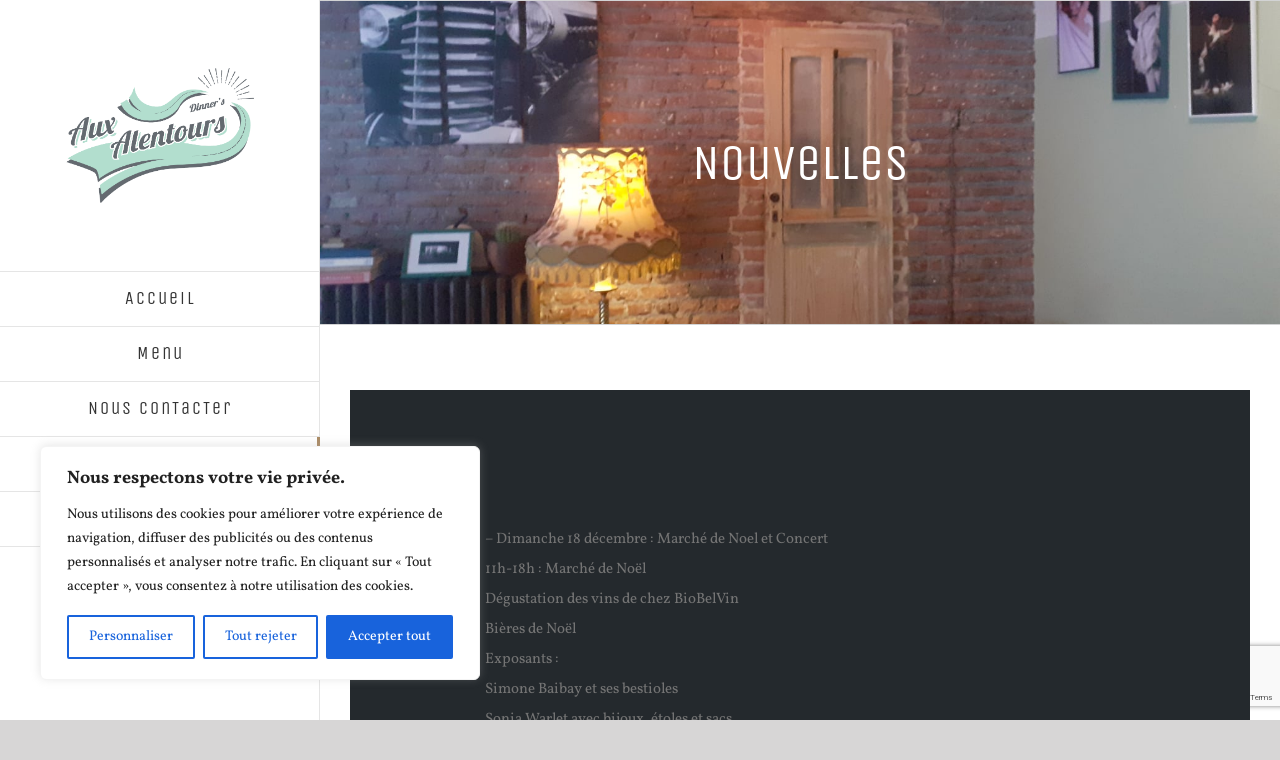

--- FILE ---
content_type: text/html; charset=utf-8
request_url: https://www.google.com/recaptcha/api2/anchor?ar=1&k=6LdOTmAjAAAAAIxdg6JrPYKmf06mguxRhKWwMklp&co=aHR0cHM6Ly93d3cuYXV4YWxlbnRvdXJzLmJlOjQ0Mw..&hl=en&v=PoyoqOPhxBO7pBk68S4YbpHZ&size=invisible&anchor-ms=20000&execute-ms=30000&cb=3vnwkg3woeqs
body_size: 48652
content:
<!DOCTYPE HTML><html dir="ltr" lang="en"><head><meta http-equiv="Content-Type" content="text/html; charset=UTF-8">
<meta http-equiv="X-UA-Compatible" content="IE=edge">
<title>reCAPTCHA</title>
<style type="text/css">
/* cyrillic-ext */
@font-face {
  font-family: 'Roboto';
  font-style: normal;
  font-weight: 400;
  font-stretch: 100%;
  src: url(//fonts.gstatic.com/s/roboto/v48/KFO7CnqEu92Fr1ME7kSn66aGLdTylUAMa3GUBHMdazTgWw.woff2) format('woff2');
  unicode-range: U+0460-052F, U+1C80-1C8A, U+20B4, U+2DE0-2DFF, U+A640-A69F, U+FE2E-FE2F;
}
/* cyrillic */
@font-face {
  font-family: 'Roboto';
  font-style: normal;
  font-weight: 400;
  font-stretch: 100%;
  src: url(//fonts.gstatic.com/s/roboto/v48/KFO7CnqEu92Fr1ME7kSn66aGLdTylUAMa3iUBHMdazTgWw.woff2) format('woff2');
  unicode-range: U+0301, U+0400-045F, U+0490-0491, U+04B0-04B1, U+2116;
}
/* greek-ext */
@font-face {
  font-family: 'Roboto';
  font-style: normal;
  font-weight: 400;
  font-stretch: 100%;
  src: url(//fonts.gstatic.com/s/roboto/v48/KFO7CnqEu92Fr1ME7kSn66aGLdTylUAMa3CUBHMdazTgWw.woff2) format('woff2');
  unicode-range: U+1F00-1FFF;
}
/* greek */
@font-face {
  font-family: 'Roboto';
  font-style: normal;
  font-weight: 400;
  font-stretch: 100%;
  src: url(//fonts.gstatic.com/s/roboto/v48/KFO7CnqEu92Fr1ME7kSn66aGLdTylUAMa3-UBHMdazTgWw.woff2) format('woff2');
  unicode-range: U+0370-0377, U+037A-037F, U+0384-038A, U+038C, U+038E-03A1, U+03A3-03FF;
}
/* math */
@font-face {
  font-family: 'Roboto';
  font-style: normal;
  font-weight: 400;
  font-stretch: 100%;
  src: url(//fonts.gstatic.com/s/roboto/v48/KFO7CnqEu92Fr1ME7kSn66aGLdTylUAMawCUBHMdazTgWw.woff2) format('woff2');
  unicode-range: U+0302-0303, U+0305, U+0307-0308, U+0310, U+0312, U+0315, U+031A, U+0326-0327, U+032C, U+032F-0330, U+0332-0333, U+0338, U+033A, U+0346, U+034D, U+0391-03A1, U+03A3-03A9, U+03B1-03C9, U+03D1, U+03D5-03D6, U+03F0-03F1, U+03F4-03F5, U+2016-2017, U+2034-2038, U+203C, U+2040, U+2043, U+2047, U+2050, U+2057, U+205F, U+2070-2071, U+2074-208E, U+2090-209C, U+20D0-20DC, U+20E1, U+20E5-20EF, U+2100-2112, U+2114-2115, U+2117-2121, U+2123-214F, U+2190, U+2192, U+2194-21AE, U+21B0-21E5, U+21F1-21F2, U+21F4-2211, U+2213-2214, U+2216-22FF, U+2308-230B, U+2310, U+2319, U+231C-2321, U+2336-237A, U+237C, U+2395, U+239B-23B7, U+23D0, U+23DC-23E1, U+2474-2475, U+25AF, U+25B3, U+25B7, U+25BD, U+25C1, U+25CA, U+25CC, U+25FB, U+266D-266F, U+27C0-27FF, U+2900-2AFF, U+2B0E-2B11, U+2B30-2B4C, U+2BFE, U+3030, U+FF5B, U+FF5D, U+1D400-1D7FF, U+1EE00-1EEFF;
}
/* symbols */
@font-face {
  font-family: 'Roboto';
  font-style: normal;
  font-weight: 400;
  font-stretch: 100%;
  src: url(//fonts.gstatic.com/s/roboto/v48/KFO7CnqEu92Fr1ME7kSn66aGLdTylUAMaxKUBHMdazTgWw.woff2) format('woff2');
  unicode-range: U+0001-000C, U+000E-001F, U+007F-009F, U+20DD-20E0, U+20E2-20E4, U+2150-218F, U+2190, U+2192, U+2194-2199, U+21AF, U+21E6-21F0, U+21F3, U+2218-2219, U+2299, U+22C4-22C6, U+2300-243F, U+2440-244A, U+2460-24FF, U+25A0-27BF, U+2800-28FF, U+2921-2922, U+2981, U+29BF, U+29EB, U+2B00-2BFF, U+4DC0-4DFF, U+FFF9-FFFB, U+10140-1018E, U+10190-1019C, U+101A0, U+101D0-101FD, U+102E0-102FB, U+10E60-10E7E, U+1D2C0-1D2D3, U+1D2E0-1D37F, U+1F000-1F0FF, U+1F100-1F1AD, U+1F1E6-1F1FF, U+1F30D-1F30F, U+1F315, U+1F31C, U+1F31E, U+1F320-1F32C, U+1F336, U+1F378, U+1F37D, U+1F382, U+1F393-1F39F, U+1F3A7-1F3A8, U+1F3AC-1F3AF, U+1F3C2, U+1F3C4-1F3C6, U+1F3CA-1F3CE, U+1F3D4-1F3E0, U+1F3ED, U+1F3F1-1F3F3, U+1F3F5-1F3F7, U+1F408, U+1F415, U+1F41F, U+1F426, U+1F43F, U+1F441-1F442, U+1F444, U+1F446-1F449, U+1F44C-1F44E, U+1F453, U+1F46A, U+1F47D, U+1F4A3, U+1F4B0, U+1F4B3, U+1F4B9, U+1F4BB, U+1F4BF, U+1F4C8-1F4CB, U+1F4D6, U+1F4DA, U+1F4DF, U+1F4E3-1F4E6, U+1F4EA-1F4ED, U+1F4F7, U+1F4F9-1F4FB, U+1F4FD-1F4FE, U+1F503, U+1F507-1F50B, U+1F50D, U+1F512-1F513, U+1F53E-1F54A, U+1F54F-1F5FA, U+1F610, U+1F650-1F67F, U+1F687, U+1F68D, U+1F691, U+1F694, U+1F698, U+1F6AD, U+1F6B2, U+1F6B9-1F6BA, U+1F6BC, U+1F6C6-1F6CF, U+1F6D3-1F6D7, U+1F6E0-1F6EA, U+1F6F0-1F6F3, U+1F6F7-1F6FC, U+1F700-1F7FF, U+1F800-1F80B, U+1F810-1F847, U+1F850-1F859, U+1F860-1F887, U+1F890-1F8AD, U+1F8B0-1F8BB, U+1F8C0-1F8C1, U+1F900-1F90B, U+1F93B, U+1F946, U+1F984, U+1F996, U+1F9E9, U+1FA00-1FA6F, U+1FA70-1FA7C, U+1FA80-1FA89, U+1FA8F-1FAC6, U+1FACE-1FADC, U+1FADF-1FAE9, U+1FAF0-1FAF8, U+1FB00-1FBFF;
}
/* vietnamese */
@font-face {
  font-family: 'Roboto';
  font-style: normal;
  font-weight: 400;
  font-stretch: 100%;
  src: url(//fonts.gstatic.com/s/roboto/v48/KFO7CnqEu92Fr1ME7kSn66aGLdTylUAMa3OUBHMdazTgWw.woff2) format('woff2');
  unicode-range: U+0102-0103, U+0110-0111, U+0128-0129, U+0168-0169, U+01A0-01A1, U+01AF-01B0, U+0300-0301, U+0303-0304, U+0308-0309, U+0323, U+0329, U+1EA0-1EF9, U+20AB;
}
/* latin-ext */
@font-face {
  font-family: 'Roboto';
  font-style: normal;
  font-weight: 400;
  font-stretch: 100%;
  src: url(//fonts.gstatic.com/s/roboto/v48/KFO7CnqEu92Fr1ME7kSn66aGLdTylUAMa3KUBHMdazTgWw.woff2) format('woff2');
  unicode-range: U+0100-02BA, U+02BD-02C5, U+02C7-02CC, U+02CE-02D7, U+02DD-02FF, U+0304, U+0308, U+0329, U+1D00-1DBF, U+1E00-1E9F, U+1EF2-1EFF, U+2020, U+20A0-20AB, U+20AD-20C0, U+2113, U+2C60-2C7F, U+A720-A7FF;
}
/* latin */
@font-face {
  font-family: 'Roboto';
  font-style: normal;
  font-weight: 400;
  font-stretch: 100%;
  src: url(//fonts.gstatic.com/s/roboto/v48/KFO7CnqEu92Fr1ME7kSn66aGLdTylUAMa3yUBHMdazQ.woff2) format('woff2');
  unicode-range: U+0000-00FF, U+0131, U+0152-0153, U+02BB-02BC, U+02C6, U+02DA, U+02DC, U+0304, U+0308, U+0329, U+2000-206F, U+20AC, U+2122, U+2191, U+2193, U+2212, U+2215, U+FEFF, U+FFFD;
}
/* cyrillic-ext */
@font-face {
  font-family: 'Roboto';
  font-style: normal;
  font-weight: 500;
  font-stretch: 100%;
  src: url(//fonts.gstatic.com/s/roboto/v48/KFO7CnqEu92Fr1ME7kSn66aGLdTylUAMa3GUBHMdazTgWw.woff2) format('woff2');
  unicode-range: U+0460-052F, U+1C80-1C8A, U+20B4, U+2DE0-2DFF, U+A640-A69F, U+FE2E-FE2F;
}
/* cyrillic */
@font-face {
  font-family: 'Roboto';
  font-style: normal;
  font-weight: 500;
  font-stretch: 100%;
  src: url(//fonts.gstatic.com/s/roboto/v48/KFO7CnqEu92Fr1ME7kSn66aGLdTylUAMa3iUBHMdazTgWw.woff2) format('woff2');
  unicode-range: U+0301, U+0400-045F, U+0490-0491, U+04B0-04B1, U+2116;
}
/* greek-ext */
@font-face {
  font-family: 'Roboto';
  font-style: normal;
  font-weight: 500;
  font-stretch: 100%;
  src: url(//fonts.gstatic.com/s/roboto/v48/KFO7CnqEu92Fr1ME7kSn66aGLdTylUAMa3CUBHMdazTgWw.woff2) format('woff2');
  unicode-range: U+1F00-1FFF;
}
/* greek */
@font-face {
  font-family: 'Roboto';
  font-style: normal;
  font-weight: 500;
  font-stretch: 100%;
  src: url(//fonts.gstatic.com/s/roboto/v48/KFO7CnqEu92Fr1ME7kSn66aGLdTylUAMa3-UBHMdazTgWw.woff2) format('woff2');
  unicode-range: U+0370-0377, U+037A-037F, U+0384-038A, U+038C, U+038E-03A1, U+03A3-03FF;
}
/* math */
@font-face {
  font-family: 'Roboto';
  font-style: normal;
  font-weight: 500;
  font-stretch: 100%;
  src: url(//fonts.gstatic.com/s/roboto/v48/KFO7CnqEu92Fr1ME7kSn66aGLdTylUAMawCUBHMdazTgWw.woff2) format('woff2');
  unicode-range: U+0302-0303, U+0305, U+0307-0308, U+0310, U+0312, U+0315, U+031A, U+0326-0327, U+032C, U+032F-0330, U+0332-0333, U+0338, U+033A, U+0346, U+034D, U+0391-03A1, U+03A3-03A9, U+03B1-03C9, U+03D1, U+03D5-03D6, U+03F0-03F1, U+03F4-03F5, U+2016-2017, U+2034-2038, U+203C, U+2040, U+2043, U+2047, U+2050, U+2057, U+205F, U+2070-2071, U+2074-208E, U+2090-209C, U+20D0-20DC, U+20E1, U+20E5-20EF, U+2100-2112, U+2114-2115, U+2117-2121, U+2123-214F, U+2190, U+2192, U+2194-21AE, U+21B0-21E5, U+21F1-21F2, U+21F4-2211, U+2213-2214, U+2216-22FF, U+2308-230B, U+2310, U+2319, U+231C-2321, U+2336-237A, U+237C, U+2395, U+239B-23B7, U+23D0, U+23DC-23E1, U+2474-2475, U+25AF, U+25B3, U+25B7, U+25BD, U+25C1, U+25CA, U+25CC, U+25FB, U+266D-266F, U+27C0-27FF, U+2900-2AFF, U+2B0E-2B11, U+2B30-2B4C, U+2BFE, U+3030, U+FF5B, U+FF5D, U+1D400-1D7FF, U+1EE00-1EEFF;
}
/* symbols */
@font-face {
  font-family: 'Roboto';
  font-style: normal;
  font-weight: 500;
  font-stretch: 100%;
  src: url(//fonts.gstatic.com/s/roboto/v48/KFO7CnqEu92Fr1ME7kSn66aGLdTylUAMaxKUBHMdazTgWw.woff2) format('woff2');
  unicode-range: U+0001-000C, U+000E-001F, U+007F-009F, U+20DD-20E0, U+20E2-20E4, U+2150-218F, U+2190, U+2192, U+2194-2199, U+21AF, U+21E6-21F0, U+21F3, U+2218-2219, U+2299, U+22C4-22C6, U+2300-243F, U+2440-244A, U+2460-24FF, U+25A0-27BF, U+2800-28FF, U+2921-2922, U+2981, U+29BF, U+29EB, U+2B00-2BFF, U+4DC0-4DFF, U+FFF9-FFFB, U+10140-1018E, U+10190-1019C, U+101A0, U+101D0-101FD, U+102E0-102FB, U+10E60-10E7E, U+1D2C0-1D2D3, U+1D2E0-1D37F, U+1F000-1F0FF, U+1F100-1F1AD, U+1F1E6-1F1FF, U+1F30D-1F30F, U+1F315, U+1F31C, U+1F31E, U+1F320-1F32C, U+1F336, U+1F378, U+1F37D, U+1F382, U+1F393-1F39F, U+1F3A7-1F3A8, U+1F3AC-1F3AF, U+1F3C2, U+1F3C4-1F3C6, U+1F3CA-1F3CE, U+1F3D4-1F3E0, U+1F3ED, U+1F3F1-1F3F3, U+1F3F5-1F3F7, U+1F408, U+1F415, U+1F41F, U+1F426, U+1F43F, U+1F441-1F442, U+1F444, U+1F446-1F449, U+1F44C-1F44E, U+1F453, U+1F46A, U+1F47D, U+1F4A3, U+1F4B0, U+1F4B3, U+1F4B9, U+1F4BB, U+1F4BF, U+1F4C8-1F4CB, U+1F4D6, U+1F4DA, U+1F4DF, U+1F4E3-1F4E6, U+1F4EA-1F4ED, U+1F4F7, U+1F4F9-1F4FB, U+1F4FD-1F4FE, U+1F503, U+1F507-1F50B, U+1F50D, U+1F512-1F513, U+1F53E-1F54A, U+1F54F-1F5FA, U+1F610, U+1F650-1F67F, U+1F687, U+1F68D, U+1F691, U+1F694, U+1F698, U+1F6AD, U+1F6B2, U+1F6B9-1F6BA, U+1F6BC, U+1F6C6-1F6CF, U+1F6D3-1F6D7, U+1F6E0-1F6EA, U+1F6F0-1F6F3, U+1F6F7-1F6FC, U+1F700-1F7FF, U+1F800-1F80B, U+1F810-1F847, U+1F850-1F859, U+1F860-1F887, U+1F890-1F8AD, U+1F8B0-1F8BB, U+1F8C0-1F8C1, U+1F900-1F90B, U+1F93B, U+1F946, U+1F984, U+1F996, U+1F9E9, U+1FA00-1FA6F, U+1FA70-1FA7C, U+1FA80-1FA89, U+1FA8F-1FAC6, U+1FACE-1FADC, U+1FADF-1FAE9, U+1FAF0-1FAF8, U+1FB00-1FBFF;
}
/* vietnamese */
@font-face {
  font-family: 'Roboto';
  font-style: normal;
  font-weight: 500;
  font-stretch: 100%;
  src: url(//fonts.gstatic.com/s/roboto/v48/KFO7CnqEu92Fr1ME7kSn66aGLdTylUAMa3OUBHMdazTgWw.woff2) format('woff2');
  unicode-range: U+0102-0103, U+0110-0111, U+0128-0129, U+0168-0169, U+01A0-01A1, U+01AF-01B0, U+0300-0301, U+0303-0304, U+0308-0309, U+0323, U+0329, U+1EA0-1EF9, U+20AB;
}
/* latin-ext */
@font-face {
  font-family: 'Roboto';
  font-style: normal;
  font-weight: 500;
  font-stretch: 100%;
  src: url(//fonts.gstatic.com/s/roboto/v48/KFO7CnqEu92Fr1ME7kSn66aGLdTylUAMa3KUBHMdazTgWw.woff2) format('woff2');
  unicode-range: U+0100-02BA, U+02BD-02C5, U+02C7-02CC, U+02CE-02D7, U+02DD-02FF, U+0304, U+0308, U+0329, U+1D00-1DBF, U+1E00-1E9F, U+1EF2-1EFF, U+2020, U+20A0-20AB, U+20AD-20C0, U+2113, U+2C60-2C7F, U+A720-A7FF;
}
/* latin */
@font-face {
  font-family: 'Roboto';
  font-style: normal;
  font-weight: 500;
  font-stretch: 100%;
  src: url(//fonts.gstatic.com/s/roboto/v48/KFO7CnqEu92Fr1ME7kSn66aGLdTylUAMa3yUBHMdazQ.woff2) format('woff2');
  unicode-range: U+0000-00FF, U+0131, U+0152-0153, U+02BB-02BC, U+02C6, U+02DA, U+02DC, U+0304, U+0308, U+0329, U+2000-206F, U+20AC, U+2122, U+2191, U+2193, U+2212, U+2215, U+FEFF, U+FFFD;
}
/* cyrillic-ext */
@font-face {
  font-family: 'Roboto';
  font-style: normal;
  font-weight: 900;
  font-stretch: 100%;
  src: url(//fonts.gstatic.com/s/roboto/v48/KFO7CnqEu92Fr1ME7kSn66aGLdTylUAMa3GUBHMdazTgWw.woff2) format('woff2');
  unicode-range: U+0460-052F, U+1C80-1C8A, U+20B4, U+2DE0-2DFF, U+A640-A69F, U+FE2E-FE2F;
}
/* cyrillic */
@font-face {
  font-family: 'Roboto';
  font-style: normal;
  font-weight: 900;
  font-stretch: 100%;
  src: url(//fonts.gstatic.com/s/roboto/v48/KFO7CnqEu92Fr1ME7kSn66aGLdTylUAMa3iUBHMdazTgWw.woff2) format('woff2');
  unicode-range: U+0301, U+0400-045F, U+0490-0491, U+04B0-04B1, U+2116;
}
/* greek-ext */
@font-face {
  font-family: 'Roboto';
  font-style: normal;
  font-weight: 900;
  font-stretch: 100%;
  src: url(//fonts.gstatic.com/s/roboto/v48/KFO7CnqEu92Fr1ME7kSn66aGLdTylUAMa3CUBHMdazTgWw.woff2) format('woff2');
  unicode-range: U+1F00-1FFF;
}
/* greek */
@font-face {
  font-family: 'Roboto';
  font-style: normal;
  font-weight: 900;
  font-stretch: 100%;
  src: url(//fonts.gstatic.com/s/roboto/v48/KFO7CnqEu92Fr1ME7kSn66aGLdTylUAMa3-UBHMdazTgWw.woff2) format('woff2');
  unicode-range: U+0370-0377, U+037A-037F, U+0384-038A, U+038C, U+038E-03A1, U+03A3-03FF;
}
/* math */
@font-face {
  font-family: 'Roboto';
  font-style: normal;
  font-weight: 900;
  font-stretch: 100%;
  src: url(//fonts.gstatic.com/s/roboto/v48/KFO7CnqEu92Fr1ME7kSn66aGLdTylUAMawCUBHMdazTgWw.woff2) format('woff2');
  unicode-range: U+0302-0303, U+0305, U+0307-0308, U+0310, U+0312, U+0315, U+031A, U+0326-0327, U+032C, U+032F-0330, U+0332-0333, U+0338, U+033A, U+0346, U+034D, U+0391-03A1, U+03A3-03A9, U+03B1-03C9, U+03D1, U+03D5-03D6, U+03F0-03F1, U+03F4-03F5, U+2016-2017, U+2034-2038, U+203C, U+2040, U+2043, U+2047, U+2050, U+2057, U+205F, U+2070-2071, U+2074-208E, U+2090-209C, U+20D0-20DC, U+20E1, U+20E5-20EF, U+2100-2112, U+2114-2115, U+2117-2121, U+2123-214F, U+2190, U+2192, U+2194-21AE, U+21B0-21E5, U+21F1-21F2, U+21F4-2211, U+2213-2214, U+2216-22FF, U+2308-230B, U+2310, U+2319, U+231C-2321, U+2336-237A, U+237C, U+2395, U+239B-23B7, U+23D0, U+23DC-23E1, U+2474-2475, U+25AF, U+25B3, U+25B7, U+25BD, U+25C1, U+25CA, U+25CC, U+25FB, U+266D-266F, U+27C0-27FF, U+2900-2AFF, U+2B0E-2B11, U+2B30-2B4C, U+2BFE, U+3030, U+FF5B, U+FF5D, U+1D400-1D7FF, U+1EE00-1EEFF;
}
/* symbols */
@font-face {
  font-family: 'Roboto';
  font-style: normal;
  font-weight: 900;
  font-stretch: 100%;
  src: url(//fonts.gstatic.com/s/roboto/v48/KFO7CnqEu92Fr1ME7kSn66aGLdTylUAMaxKUBHMdazTgWw.woff2) format('woff2');
  unicode-range: U+0001-000C, U+000E-001F, U+007F-009F, U+20DD-20E0, U+20E2-20E4, U+2150-218F, U+2190, U+2192, U+2194-2199, U+21AF, U+21E6-21F0, U+21F3, U+2218-2219, U+2299, U+22C4-22C6, U+2300-243F, U+2440-244A, U+2460-24FF, U+25A0-27BF, U+2800-28FF, U+2921-2922, U+2981, U+29BF, U+29EB, U+2B00-2BFF, U+4DC0-4DFF, U+FFF9-FFFB, U+10140-1018E, U+10190-1019C, U+101A0, U+101D0-101FD, U+102E0-102FB, U+10E60-10E7E, U+1D2C0-1D2D3, U+1D2E0-1D37F, U+1F000-1F0FF, U+1F100-1F1AD, U+1F1E6-1F1FF, U+1F30D-1F30F, U+1F315, U+1F31C, U+1F31E, U+1F320-1F32C, U+1F336, U+1F378, U+1F37D, U+1F382, U+1F393-1F39F, U+1F3A7-1F3A8, U+1F3AC-1F3AF, U+1F3C2, U+1F3C4-1F3C6, U+1F3CA-1F3CE, U+1F3D4-1F3E0, U+1F3ED, U+1F3F1-1F3F3, U+1F3F5-1F3F7, U+1F408, U+1F415, U+1F41F, U+1F426, U+1F43F, U+1F441-1F442, U+1F444, U+1F446-1F449, U+1F44C-1F44E, U+1F453, U+1F46A, U+1F47D, U+1F4A3, U+1F4B0, U+1F4B3, U+1F4B9, U+1F4BB, U+1F4BF, U+1F4C8-1F4CB, U+1F4D6, U+1F4DA, U+1F4DF, U+1F4E3-1F4E6, U+1F4EA-1F4ED, U+1F4F7, U+1F4F9-1F4FB, U+1F4FD-1F4FE, U+1F503, U+1F507-1F50B, U+1F50D, U+1F512-1F513, U+1F53E-1F54A, U+1F54F-1F5FA, U+1F610, U+1F650-1F67F, U+1F687, U+1F68D, U+1F691, U+1F694, U+1F698, U+1F6AD, U+1F6B2, U+1F6B9-1F6BA, U+1F6BC, U+1F6C6-1F6CF, U+1F6D3-1F6D7, U+1F6E0-1F6EA, U+1F6F0-1F6F3, U+1F6F7-1F6FC, U+1F700-1F7FF, U+1F800-1F80B, U+1F810-1F847, U+1F850-1F859, U+1F860-1F887, U+1F890-1F8AD, U+1F8B0-1F8BB, U+1F8C0-1F8C1, U+1F900-1F90B, U+1F93B, U+1F946, U+1F984, U+1F996, U+1F9E9, U+1FA00-1FA6F, U+1FA70-1FA7C, U+1FA80-1FA89, U+1FA8F-1FAC6, U+1FACE-1FADC, U+1FADF-1FAE9, U+1FAF0-1FAF8, U+1FB00-1FBFF;
}
/* vietnamese */
@font-face {
  font-family: 'Roboto';
  font-style: normal;
  font-weight: 900;
  font-stretch: 100%;
  src: url(//fonts.gstatic.com/s/roboto/v48/KFO7CnqEu92Fr1ME7kSn66aGLdTylUAMa3OUBHMdazTgWw.woff2) format('woff2');
  unicode-range: U+0102-0103, U+0110-0111, U+0128-0129, U+0168-0169, U+01A0-01A1, U+01AF-01B0, U+0300-0301, U+0303-0304, U+0308-0309, U+0323, U+0329, U+1EA0-1EF9, U+20AB;
}
/* latin-ext */
@font-face {
  font-family: 'Roboto';
  font-style: normal;
  font-weight: 900;
  font-stretch: 100%;
  src: url(//fonts.gstatic.com/s/roboto/v48/KFO7CnqEu92Fr1ME7kSn66aGLdTylUAMa3KUBHMdazTgWw.woff2) format('woff2');
  unicode-range: U+0100-02BA, U+02BD-02C5, U+02C7-02CC, U+02CE-02D7, U+02DD-02FF, U+0304, U+0308, U+0329, U+1D00-1DBF, U+1E00-1E9F, U+1EF2-1EFF, U+2020, U+20A0-20AB, U+20AD-20C0, U+2113, U+2C60-2C7F, U+A720-A7FF;
}
/* latin */
@font-face {
  font-family: 'Roboto';
  font-style: normal;
  font-weight: 900;
  font-stretch: 100%;
  src: url(//fonts.gstatic.com/s/roboto/v48/KFO7CnqEu92Fr1ME7kSn66aGLdTylUAMa3yUBHMdazQ.woff2) format('woff2');
  unicode-range: U+0000-00FF, U+0131, U+0152-0153, U+02BB-02BC, U+02C6, U+02DA, U+02DC, U+0304, U+0308, U+0329, U+2000-206F, U+20AC, U+2122, U+2191, U+2193, U+2212, U+2215, U+FEFF, U+FFFD;
}

</style>
<link rel="stylesheet" type="text/css" href="https://www.gstatic.com/recaptcha/releases/PoyoqOPhxBO7pBk68S4YbpHZ/styles__ltr.css">
<script nonce="fGveybONOnfAjBC9xo84nQ" type="text/javascript">window['__recaptcha_api'] = 'https://www.google.com/recaptcha/api2/';</script>
<script type="text/javascript" src="https://www.gstatic.com/recaptcha/releases/PoyoqOPhxBO7pBk68S4YbpHZ/recaptcha__en.js" nonce="fGveybONOnfAjBC9xo84nQ">
      
    </script></head>
<body><div id="rc-anchor-alert" class="rc-anchor-alert"></div>
<input type="hidden" id="recaptcha-token" value="[base64]">
<script type="text/javascript" nonce="fGveybONOnfAjBC9xo84nQ">
      recaptcha.anchor.Main.init("[\x22ainput\x22,[\x22bgdata\x22,\x22\x22,\[base64]/[base64]/[base64]/[base64]/cjw8ejpyPj4+eil9Y2F0Y2gobCl7dGhyb3cgbDt9fSxIPWZ1bmN0aW9uKHcsdCx6KXtpZih3PT0xOTR8fHc9PTIwOCl0LnZbd10/dC52W3ddLmNvbmNhdCh6KTp0LnZbd109b2Yoeix0KTtlbHNle2lmKHQuYkImJnchPTMxNylyZXR1cm47dz09NjZ8fHc9PTEyMnx8dz09NDcwfHx3PT00NHx8dz09NDE2fHx3PT0zOTd8fHc9PTQyMXx8dz09Njh8fHc9PTcwfHx3PT0xODQ/[base64]/[base64]/[base64]/bmV3IGRbVl0oSlswXSk6cD09Mj9uZXcgZFtWXShKWzBdLEpbMV0pOnA9PTM/bmV3IGRbVl0oSlswXSxKWzFdLEpbMl0pOnA9PTQ/[base64]/[base64]/[base64]/[base64]\x22,\[base64]\\u003d\\u003d\x22,\x22QcORL8OCLcKvDyLDs8OdXFtzJyBDwoxyBBFoHMKOwoJjUhZOw7osw7vCqzvDqFFYwrtkbzrCmMKzwrE/LcOfwoohwrvDhk3Csz5uPVfCucKOC8OyI3rDqFPDky02w7/CoXB2J8Kgwol8XD/DmMOowovDoMOkw7DCpMOWVcOAHMKxe8O5ZMO/wo5EYMKVTywIwpbDnmrDuMK1f8OLw7gdUsOlT8Odw5hEw70cwr/CncKbYxrDuzbCqx4WwqTCnFXCrsOxZsOswqsfZ8KmGSZCw7oMdMOPCiAWT0dbwr3ClcKaw7nDk1osR8KSwplNIUTDih4NVMOhWsKVwp94wrtcw6FkwpbDqcKbL8O3T8KxwqjDpVnDmEUQwqPCqMKYEcOcRsOKf8O7QcO6EMKASsOQMzFSYsONOAtgFEM/wolOK8OVw5vCg8O8wpLCr1rDhDzDu8OHUcKIXHV0wocYLyx6CcKYw6MFF8Oiw4nCvcOGCkcvf8KQwqnCs3RLwpvCkD3CkzIqw5F5CCsJw6nDq2ViRHzCvTlXw7PCpRbCjWUDw5d4CsOZw4/DtQHDg8Kgw7AWwrzCkWJXwoB3WcOncMKwfMKbVkDDjBtSLEAmEcO+AjY6w7/CtF/[base64]/ecKPIkbChyDDsEoyesKfTULCixJkJ8KdOsKNw6PCgQTDqE0HwqEEwrFrw7Nkw6HDtsO1w6/Dp8KvfBfDpQo2U0FBFxIgwqpfwokJwodGw5tGLh7CtiDCpcK0woslw7Niw4fCo24Aw4bCkyPDm8Kaw6fCrkrDqRzCksOdFQ5tM8OHw6VpwqjCtcOFwpEtwrZDw5sxSMORwqXDq8KANHrCkMOnwoAPw5rDmRMWw6rDn8KeCEQzYBPCsDNxYMOFW2rDlsKQwqzCoy/Cm8OYw4TCvcKowpIYVMKUZ8KSAcOZwqrDt1J2wpR/wqXCt2kxKMKaZ8K5fCjCsFQZJsKVwpfDlsOrHicWPU3CilXCvnbCtmQkO8OGfMOlV0/CgmTDqS7Dt2HDmMOnZcOCwqLChcO9wrV4BizDj8OSA8OPwpHCs8KRKMK/RRZXeEDDvsOzD8O/NFN1w5lVw4rDhgscw4rDjsKdwp0Zw4IFfEYbOB9EwqBnwr/[base64]/Cj8KEDMK6AgonP8KRwrDDjyXDoHUTwoDDt8OuwozCl8Ojw6jCnMKDwqAlw57DicK/CcKKwrHCkTFgwrYnW1/Co8KXwq3DhcKjBsO8S17Dl8ORfTnDvm/DisKTw5AFV8KYwp7CgVDCscK5QC9mOcKnR8OcwqvDkMKLwoIFwqzDqj4jwp7DmsK5w4RyI8OWf8KYRG/CuMODJ8K7wrlZH3sFGcKnw5ZWwqwhWsKEN8O9w6TCmgjCq8KPU8O3bX/DicOFYMOuNsOvwpB1wrvClcKBUUk+MsO3T0BewpBCwpoIBCAMOsOPZx19QcKWBj/[base64]/wqbCsgY1bcKdw7pOwrLDgMObw6rCmSsuUl7Dr8Kvwqwsw4fCiilKeMOwLsKSw7Nlw5w+ZzLDg8OvwoDDsR5uw7vCpG4cw4fDr2EKwojDiWNXwrdYGBnCm3/Dr8KewqbCg8Kcwpl3w5fCq8KSeWPDl8KxZcKRwppzwpk/w6PCuj8wwpIvwqbDkRJgw4DDsMOTwqRteQzDnVY0w6XCiGzDuHzCn8OxEMKzYcKPwqnCk8K8wqvCr8KCD8K0wpnDm8Kgw4FRw5ZheAx1REEkeMOhfh/DicKKUMKGw5NUIQNSwo14N8OXMsK/XMOCw4AYwolVGMOEwoxJF8Kow6YOw7dBVsKvdcOEDMOCAk5KwpXCkyvDnsOJwr/DrcKSdcKAaFA+KX8VSnV/wqM7HlfDssOawr4lGjY1w50XJmvCi8Oiw67CqkPDssOMRMKyPMKRwoE0c8OqfwMqRHgLdWzDvSTDnMKKfMKPw5bCncKNeTTCisKWahjDtsK/Cy8ME8KeWMOTwpvDjTLDsMK4w4/DqcOAwr7DiUFtATsAwqMXVDPDjcKcw6Ypw6d1w4sWwpvDkcK/NgMaw7hVw5TDtmfDosO/PcO1AcKhwo/[base64]/[base64]/w7YbwpMgw7HCkht3wqHDjkQow4TCpMKWMMKPwqB2esK+wo4Dw445w7bCjcOMw4Vue8OGw5zCncKow4VPwrzCqsOrw7/[base64]/w4kpw5gZOjshEcK6NXzDuMOdw59Tw4vChMK0w45MLCzDgE3CkT1cw5BgwqY+JCQkwoJjYWjCghYcwrzCn8K2CSYLw5Naw5V1w4fDsh/DmyDDkMO+wq7DusKiJVJ0ScK+w6rDjSjDh3M6L8OKQMOcw48ILsOdwrXCqcKnwrbDvsOnKx19RkDClmPCqMKLwqjDlCpLw5vDkcONXEbCkMOJBsOUZMKKw7jDpzfCiDdQW3bCqzRAwqDCmApDY8KzU8KESH3DqW/CumFQaMKoBcKmwrHCuXppw7jCssK0w7tfdgHDoUpxHHjDtEklwpDDnEHCg27CshIJwqQmwrLDo2p6BxRWScKoYUxyZcOewqYhwoE4w5cxwpQ9RDTChkAqD8OGL8K/[base64]/Dg0xCLcKMw7APw4nCt8K+fSghIz0XBcOCw7fDqsKNwrzDklFuw5FsbkvCuMOnI1TDu8OnwoEtDsOlw6nClUUmAMKyQ1rCqzPCtcOcCQBcw7Q9RFHDhV9WwrvCp1vCmhsEwoN5w4jCsyQFFcOlAMOrwo9yw51JwpIzwp/[base64]/[base64]/CocKGJGpGYV3DusOIYDsedsKXDMKAT8Ktw7jCj8OhdcOyUcKOwpohTmjCkMOTwqrCocONw7whwpnCihdEIMOhOyjCpMOCSQB0wpFUwqB2KMKTw4QOw658wo3CpELDtsKzccKVwpdxwpBMw7/ChA52w7rDiHPDnMOAwoBRZjtsw6TDnz5HwoVqW8Kjw5fCtV1Fw7PCn8KFAsKKWjLCtwjCsXxNwqpZwqYWAcOTf0hXwqrDisOiwqXDqsKjwo/ChsOpdsK1TMOdw6XChcK5w5vCrMK6OMO2w4YMwqMsJ8KKw47CqMKvwprDocKsw4jCqxNGwrrCjFMXIwPCrBHCggI2wqTCkMOHeMOQwqPDrcKaw5QTA0vCgwDCncKhwpzCuhU1wp8YGsONw5fCpMKSw63Cp8KlDsOfDsKVw7TDrMOQw5HDminCq0Jiwo/[base64]/CnsKhwqDDoArCosKedzXCjlHDslFBZcOmPhHDvMOiw7lUwqrDokJgE088AcKuwrgRWcOzw7oQT0bCtcKjZnvDlMOEw40Lw5rDn8K2w4R/ZzR3w6LCvTZEw4xpRAIqw4PDvsKtw7DDq8K1w7s8wpzChgomwr3CksOLE8Orw7w+UMOFH0PCk3/CucKXw7/Co3ZIU8O1w5cOTHAhXj3Cn8OKbjPDusKuw4Nyw7ANVFXDlQMVwpHCr8KNw6LCi8K8wr9eWXsDJFwvZFzCnsOMWAZQw53Cgg/CqX00woAUw6dnwo/CpcOaw7kyw7HCscOgwqbDsEnClDbDlDwWw7d/[base64]/DgsOowqNVwrXDhwlxwqfDvxjDv8KPwoHDiEYTw4d2w5tIwrvDlF/CrjXDmnHCtMOUI0rDlMO8wojDuVB0w48ELcO0wppZJ8KkYsO/w5vCosOHLTXDiMKfw4BMw7V4w7vCgjUYbnjDt8KBw67CmAxJQsOMwpLCsMK+ZjfDpcO6w71RYcOEw5kVFMKKw5QwCMOtVBrDpsKtJMODcwzDoX1WwoglWFzCgMKFwpPDl8OKwr/Dg8OQTXIbwqnDl8KVwr07SXrDh8OzQUzDnsOTSG7Dm8Okw7YhTsOkZcKqwrkge3HDpMO3w4PDlyjCm8K+w4rCpCDDksKIw4NzSFpuBH0owqPDrcOUayrDihE2fMOXw5psw5MPw510J3bCscO8QG3CosKJIsOdw5nDsDM/w6bCo3s7woFvwozCnlfDjsOTwqtRF8KQwpjDtMOqw5/DssKdwrVGITnDtCNKV8OowrPCpcKEw4XDjcKiw5TChMKGMMOceBbCkMKhwolAKUQse8OXGGvDhcKVwojCosKpLMKTwrXCk1/DoMKVw7DDhlkmwpnCgMKpMcKNFMKTcCd2BsKSc2BIJjvCtF19w6gEJgdjOMO3w4DDnHvDtlvDjMO4HcOIY8O0wo/CgcKsw6fCkidTwq9Qw7Z2bnkMw6XDvsK1YhU1RMO1w5kEdcK1w5DDsirDksO1ScOSV8OhSMOKbMOGw4VFwrgOwpM/w4JZwqhOVmLDhVbDkGFdw60Dw5IKDCfCicK3wr7DscO+CUjDpB7DqcKZwpfCszRtw5fDgMKcF8KzSMOCwpDDumlBwpXCqFTDhsOAw4XDjsK/[base64]/wrTDtMOtGMKOPxNjPsKEwqXCpTgLa3Yhwr/CucO6NcOCH1tbI8Kvwo3DlMKbwowfwpbDuMOMISHDnRtjU2kLQsOiw5B5wqnDplDDisKJEsOfesOMTVd9wrVAeT9IY35Uwpsaw7/[base64]/CohNEwrglw78ywp1iTiXCrGBOw7E8M8OZTsObIMK4w6x/TsKJRsKjw5TDksKdRcKfwrbCkho0NAXCsmvCgTrCncKHwpN2woYywpMHO8K0wopiw4hLCXbCgMKjwp/[base64]/CrmMvw7vCkMKrwrNXRCrDkcKueBAvV2fCuMOCw4MdwrAqG8KqCETDnRVlb8O+w7nDuXFXBnUUw5DCnC14wqgcw5vChmTDsAI7Z8KAUH3CicKqwqwpeyHDvRvCnjBIwrTDrsKUbMKUw4N5w7/[base64]/D8Kxwo3DqwvCsAtGw68xwrQIMmYGw6rCoAPCkxTDsMKiw5Vcw6gdZMO/w5Egwr/Cs8KDIFfDhMOfaMKhc8KVw6nDp8OPw6/[base64]/w6DCrcKXSEJOS1TCqxzCssKEBirDombDlS7DmMOsw7ZGwp5QwrrDjsKswrTDncKGbE/Cq8K+w7lAX14vwoA4ZcKhNsKMBMKFwo1MwqrDtMODw6RxSsKkwr3DhDAhwpbDhsO/VMKswqEQd8OJcsK/I8OpScO/w5DDqkzDgsO/LsOddxnCqFHDgH12wp5Ww5/CrXTCjG/[base64]/woJhwq3CuVrDjQYEw59qByQ/c8KfIMO3w53CusOrZkLDmsKdVcOmwrAFY8Kyw7wKw5nDnRIDWsKXTg5CbMOOwqZNw6jCqibCuWkrIVrDkMK+wp4BwovCn1TClMKiwptRw6RPMS3CogF9wojCoMObA8Ksw6dKw5dQe8OJXHExwpfCrSvDlcOiw64ueXktR2XCu0HCuioZwrTDgB/Ck8KUSUbCi8K+UmPCk8KuVV0Yw6PDg8KIwp7DrcOnCGspcsKfw64JPAxywpkjfMKLUMK/[base64]/MGxcBkfCplDCmcOmKlLChsK+S8KzR8O8wppZw6ofw5HCqF9yf8OPwoU4C8Ouw7DCv8KPMsKwBkzCqMK9KBLCusOpFMOOw6vDsUbCiMOAw5nDhlvClS/CpEzDiTQpwqgCw5c0VMOPwp0yRVB4wp/DjiDDi8O0YcK8OFjDpMKHw5XCn30lwokuYcOuw4kxwoFTMsKrB8OLwp0VfXU6PMKCw6pBXsOBw4PCnsOZUcOgB8KSwo7CrUMkJFA+w4RzYWnDlz/CozNawo7DjHNaY8O/[base64]/QQw5BhDDhzoHNX3DuBjDucOAw6vCgX9IwqvCpR5QbG0hCcOEwoI1w6x/w6NHBnLCrV0LwrZDZHPCqRXDiEHDocOvw4PCvnJvGcK7wq/Di8ORC2ghUlBFw5UnecOSwqnCrXhQwqNVQCcUw5R0w67CrDoOTGxWw4pmecOyCMKswpjDnsKxw5dSw7jCvizCpcO7wo8SG8KZwpBYw59EAG5fw54YT8KgRRbDjcOcCsOeI8KyfsO4Y8OcFRbCp8OvScOnw5cIYAkwwo/DhUPDvDLCnMOGXSfDpnkkwq9CLcOqwrsdw4hsc8KCCsOjMCIXAQwCw7Jqw4fDmD7Dh1wGw6PCl8OKbVw/V8OhwpnDknAKw7czJsOcw6zCnsKzwqzCv1TCjH5gdkcQQcKJAsK5QMOrdMKJwqk/w5Z/w4MiKcOsw7ZXGcOkd0poAMKiwq41wqvCvlIaDip2w5cwwpXCshEJwoTCoMO5FSUELsKaJ3nCkA7Ch8KxXsOIPWrDqzLCgsKpXMOuwpFRwq7DvcOUbkTDrMOpej0ywpNqBGXCr2jDhFXCgnnCqzNYw6Auw5RIw6Y5w7MWw7DDlcOrHcK+UcKgwr/Cq8OfwpZJWMOCPyjCt8K4wonCv8OWw4FPZnTDmAXCssOxDn4Yw6/Dp8OVCTPCuA/Dr3BKw6LCncOAXgl2EkkSwoYDw6zDtwg6w4MFRcOEw5Rlw7QJw5nDqlBqw7w9wp3DlHoWLMKnHcKCLn7DiXNAYsOuwr1lwrTCgC9fwrJ/wpQTCcKcw6FEw5DDvcKvw6ceSkTDv3nDssOyT2jDr8OzEUvCusKpwoIvR3ALPw5hw7UyVcOXQk0YTUczEsKOMMKxw65CX2PDhDcTw48Ow49Xw4vCszLCmsOeRQY2KsKdPWN/A1bDonllBMK4w4sUPsKCYUbDlDcHMVLDlcOzw6/CncKUw6LDnjXDpsK2DB7CvsKKw7nDhcKsw7N/H2E2w6ZqG8K/[base64]/[base64]/IsOieF83DcOERQxTHzVGw6bDow1YwqhvwqVHw53DhRkUw4HCoDA9wrtxwodcSyzDksKnwplFw5NrEhJrw5Vhw6zCosK9NgRQKGfDjlrCksKUwrnDlBQ9w4oBw4LDkTfDm8Kyw6PCu2Yuw7V7w4NbacKhwqrDqyzDsHxoOHx4wo/CoznDmBvCtANswp/[base64]/wqnDshIAR3rDssKjPAvDnsOZw4tSGnPCgh/Dv8Ohw5o+w4PDqMKFYTzDrcOmw5U0LcKSwprDoMKVHiEDDEfDkX0WwotpL8KlLcOtwqAvwow+w6PCvMO4FcKYw5BRwqXCjcO3wqMmw43CtWzDt8OBFwNPwq/CtEs5K8K+fsO2woLCsMOBw6TDtm7CjMOBX2Zgw5fDvVLCh0bDt3jDlcKjwrIDwrHCtsKywotsYjRtBMOYTU5Wwp/CpRB/ShpkGcK0WcOqwqLDry0xwofCqhNgw7zDpcOwwoYDwo/CkW3DgVLCqMK1UsKgMcKMw7J+wqIowpvCosOTTWZDT23ClcKuw5Zzw4PCjD1uw51rMcOFwo7DvcKOQ8KwwqTCkcO8w5RWw7spI1FHw5ITBQPDlEvDlcO7PmvConDCqQMZLcOfwpTDnllMwq3CksKBfAxhw7LCs8OlJsKycDfDhRrDj0wiwpJ7Wh/CucOdw6JKdH3DqzzDmsKzLGTDocOjLUNxUsK9DgI7wofDhsO4aV0kw6BHdn0cw5wgJiPCgcK9woEyZsOgwoPCjsKHPSrCg8K/w53DtAzCr8OcwoIxwoxMHXTDj8KsfsOmAGnCkcKnD2TCtcO9woVscRgxw5kQG1ZuccOqwr5fwr3CssOcw5h7UyXCpEYAwpIIw7kJw45bwrAYwpTDvsOqw71RJMK2EH3Cn8KnwoQzwp/DmCjCn8O5w5d0YE1Qw5LDs8KNw7FzPD5sw7/[base64]/DuQ/[base64]/Cn8OlwrfCg8OFw4XCiMO4NVxADG3Cj8O9MU5LaD5kXXNywo3CtsKGNQnDqMOxK1fDgXl7wqwdwrHCicK6w6R+KcOjwrMDfgLCisKGw41/fhDDkVYrw7zClMOzw6rCigzDlH/DscKWwpccwrcAYh5vw5vCvwvDscKKwqZJw4/CpsO1R8K1wrZPwqdvw6TDsnXDkMOYNmDDv8ODw4LDkcOXfsKmw6FNwq8ncg4fLxtfM1jDj3pfwrM8w6TDoMKfw5rDi8OHCcOswqocW8O9fsKwwobDg2wFOEfDviXDox/DoMK3wonDk8Ouwoxcw5ERWSzDtyjCnnDChzXDm8O3w4B/[base64]/DusOPwrl7wq7ChsOjwoZdw7DDiXrDtMORwr7DsUQqbsOKw5rDt0ICw6RTdcOqw5MWGMKoLCVtwqoba8OxDjosw5Y0w7hPwoNRMDxyNDLCucOMeizChBNow4nDrsKTw6PDnx/Dq3nCq8KSw68Hw53DqEVrCMOhw54sw7bCkRTDnDTDjcOww4zCqTjCkcOrwr/DmHTCjcOJwrLCisKGwpPDpl9odMOKw5waw5fCkcOueTLChsOjVHjDsDvDuzgfwrLDsDTDvG/Dl8K6FlrChMK7w4RsXsKwMAsXHTPDsk0UwpRfBjfDgkHDqsOKwr8tw5hqwrt/[base64]/CjCLChMO9w7oWUj48BcKtJEfDpMKRwpczfwrCvl0Gw7nDoMKmc8OyPTbDuQ8Bw7odwoAzIsO7LcO5w6bCl8OSwoR8GjlncVzDlETDrzzCtMK6w5U7fcKQwofDqVIEPH/[base64]/[base64]/DmMOMw5jCrygQOMKmw7RgwrNXG8OSCQfCr8OEH8K8OV3CksKuwrkJwoxaDsKHwrXCkBMsw5PDn8OmLzjCoT8+w4oSw4rDvsOdw4MGwq/[base64]/D8KAEsK7w6bDnsOSNsO1w5PDmV1rIcKBCnM+XcO0wq9efy/Dt8O1wogJEldPwqpVVsOewpdEasO0wqTDkV4ieHkbw4IgwpgRFnUSV8OQeMKsARHDg8KSw5HCrFldD8KFUm8WwrzDrMKKGMO9UMKFwoFMwozCtToQwrE/[base64]/Cj1fDtMOFwptTP37DkMKlwp3Duj57w45TLRXDgnpcYsOAwpHDhntHwrl/BVfCpMKTb0BWVVY+w4LCgsOfU2XDsw9gw6t+w6jCkMOCSMKxL8Kaw6ptw6ZIEcKXwrTCssKCayTCkE/[base64]/w4JJw4s+w7dMwqctNsK1K2LDgMOQwpTDqMOICsKLw4DDi0wyL8OgUXbCuU9bdcKDKsOFw6tHW09bwpYXwo/CkcOnYknDscKSLsOnAsODw4HCug9xf8KbwodqNlHChTrCvhbDgsKVwqNyC3vCnsKGwpzDq1htZ8Obw73DlMKkG0jDscOxw60LHjMmw75Jw4zCmsOJFcOEworCvcKqw5wYw4IbwroRwpXDjMKpScOiTVrCl8KcW0Q6bmPCsDxZNyfCsMOTdcO2wr1Qw7B0w48tw4/CgMK7wptJw5TCjsKlw5RVw4/[base64]/Y8KcPcKeccOkXHXCgwkDw7obw7jDpCciwqzCs8Kiw73DlB1RD8Ojw7dIEV4xw4Y4wr58PsOacsOMwo/[base64]/CnmDDhmXDsy/CucKyXSZ1I8OcYMObw5xdw5bClG7DjsOMw6/CjsKVw7EOYWZmYMOOfgHClMOlawgdw7k9wo3DhMOZwrvCl8O5wobDvRFaw6zDuMKTwpxEwqHDri1awprDrMKFw6BTwo8QIcKbP8OCw6jDhGJSXzJXwpDDksK3wrvChFHDtnnDvijDpkXCnE/DomYHwr49Aj7CscK1w4jCocKIwqBPLBvCksKcw4rDm0dWJcKCw4vDoTBHwqYsBlc1wpMqPHDDtX01wqs1LFFmwoDCm0VvwpNECcKCahnDrSPCosOTw6fDjsKae8KvwqYPwp/Cv8KZwpVcKcOuwpTCgsKNM8KcUDHDt8OOKy/[base64]/[base64]/CrSlzw5LCt24ywpnCs8KpT8OrPcKNw6/[base64]/[base64]/FzDCosKbPQdWC8KdF2bCr8KTPFkVwrBLw67CrMOYSRbCnirDkMOBwo/CvMKvES/CrW3CsG/[base64]/CiE4oUWXCgABCY8OVwoFaMiBCfEt1ZTphMW7CuVTCjMKnBTHDqUjDiUDDsgfDuBLDoB/CoC/CgMOfC8KCOUvDtcOZH0gMBCkGWT3CvU0uVSp/Y8KzwofCpcOHO8OFasOtbcKsUy1UeSorwpfDhcKqFR85wo3DgwbCq8K7w7/Cq0vCsh5Gw6JLwoh4IcOrwrXChEY1wqnCgznCtsKRc8O3w78ADcKaYillAsKFw6p4woXCnRHDgMOUw5LDjMKcwokrw4jChHDDnsOgKMKMw7TCk8KLwpLCgkrDv397UxLCsRUJwrIzw5LCpS/Cj8KDw7/DigAsbMKqw5XDjcKZIMO4wqgaw5TCqMOOw7HDl8KEwrrDusODcD0aQyArw7NoJMOGFcKLHyBYRiN8w43DmsOowpVWwpzDjwEvwrUYwpvCvg3ClCFmwozDnUrCo8O/ByBmICrCo8K0L8OJwrplK8KswpTDoWrCn8KxEsOTGCTDjQ0MworCuj3ClScgd8KYwoLDsi/[base64]/DjcKVdwZHwovDrj/Dk8OWw4c/VwDCm8O0OnrDqMOZH3Une8OmWsOUw5Vibn/Du8O6w47DmynCk8O2ZcKNZcKifsO1Jik/VsKkwqvDs013woMLWW/DnxXDlx7DtsO2JyY3w6/[base64]/[base64]/DjsOdJcKkwr1Zw4MHwqA/w6kXwosxw6TCrk/[base64]/[base64]/wppwXFwHwrDDp1YpGwXDgsKzEMKIZXbDv8ObesO8UsK2En7Dsj3CusOiZFF3TcOTbcOCwprDu2/DsEkCw6nDksKGW8Kiw4jDnlfCisO+w6nDlsODK8OWwq/CohFbw5MxNcK1w7fCmltOeC7CmiN+w6LCsMO8fcOow6HCg8KeDMKKwqB/[base64]/CvArDp0TDvj/CoQbCqcK0HS0hw5fCuV5gw7rDiMOdImXCmMO5bsKPwqRRaMKKw7JzLBbDjErDs3vCl3R/wrkiw4olf8Oyw78vwpQCDj1/wrbCsC/CmAYowrloJ2vCl8KXMQlcwptxXcO6a8K9wprDr8KCJFhmwpxCwroABcKaw64/[base64]/[base64]/FXnCo8KkwoRZUGZMPMKtwrsNY8KdbHB8wro2woV6CQnCmcOXw4zCjcK7ahkew4TCksKwwqjDp1HDilTDvyzCmsKSw7EHwr9+w7/CojPDhBZew6wHUj3Ci8K+PBvDpcKkPAHDrsO8UcKYchHDsMKpw4/DnVQ4HsOXw4jCpxo8w5hawqDDvw8nwpkXRj9TSsOnwpBWwoQ7w7AXDlpRw4QBwqJaRkQdLsO2w4TDt2MEw60eSDA8XW7DvsKDw6lWecO/BcOsa8O5HsKlw6vCpxAwwobCk8KPacKGw7NnV8KgfxoPBVV3w7lxwppYZ8OVF0LCqAkbIMK4wqrDh8K3wr86AS/[base64]/IywpIHZibSHCqkTDtSTCvsOXwr8RwrrCjMKjRW8eQBNTwowueMOTwrfDsMO+wqItIsKzw7UrS8ONwocdKsO6EW3CiMKFUj3CucOfPhwsPcOYwqdibCUyD03CkcOyWxALMTrChE81woPCuAtSwp7Csx3DhS1/w4TCiMOZfxjCm8Oac8KHw68vUcOhwr5gw4dAwpzCjsOSwoQuOjzDncOHV3obwpbDrVNrI8OoIQvDmBBjY0rDocOdaFrCr8Oaw4BLwqTDvsKCNsO6RSPDgsKRE3N1ZAMfWsOvYn4Lw7JDC8OMw7jCrFd9cGvCsx/CkBsJV8O0wp5Tf0I6bhvCksKBw4kINMKAUsOWQCZzw6ZXw6LCmRHCrMKwwoXDhcK/w73DozMDwp7CtU4QwqHDhMO0csKKw53CrMK8Q0LDsMOfRcK3MMOcw7NfI8OKRh/[base64]/CpUIdBsKkw6DCi3Myw7zDmMOOC8K+w4fCmsOPQH9Iw5LChBwPwqTCiMKRenkPC8O8Ug3Co8O0wpnDjid2K8KYLVzDu8KxWQM+TsOUTEVowrHCiksBwoVtB1XDt8K3wrPDm8Olw5/Do8OvXMOSw5TCqsK0c8OVw7HDgcKrwpfDi2A7F8OHwoDDv8Okw50ECio3bcOQw4fDnztxw7Agw4PDtk1ywqDDnXvCkMKuw7nDicOKwqXClMKAZMOpCMKBZcOvw5l7woZow5VUw73DjcOdw44edMKoQUzCgCfCk0bDgsKcwp/CryfChcKHTRlIah/CmTnDtcOIJcOmHGbDoMKSXUIoUsOLKAbCqsKvb8OUw6tBRH0cw77CssKkwrzDpDUNwrrDrMOFD8KaeMK4ZALCpWZDZXnCnG/CqFjDknJEw61yJ8KQw44EEMOAa8KuWsO/wr1CNTDDucK4w69WIMKAwqdDwpLCugVyw4DDuzltV0Z0KynCnsK/w4tdwqnDo8OSw7J5w5jDolUNw70lZMKYTMOLQcKTwpbCrsKmCz/Cilwkwr0wwqE2wpMfw594BMOAw5PCu2AsCsOeFGPDvcOQIFbDn35LRWPDoSvDpGbDscKnwrtiwqB0G1TDljNIw7nCsMKyw6Q2bsOwPk3DnR/[base64]/[base64]/CmT4kworDicKsaih7CcOyw65MOA7DiGnDqsOawqYbwpvDoFLCssK7w4JNWx8MwpUrwrvCgsKrcsO4worDtsKSw7Y8wpzCoMODwqosBcKIwpYsw5fCqC0IHQc3w43DsFQgw7zCr8KqKsOuwq5dUMOnbcOhwpQHworDu8Osw7DDphDDkBzDoivDgz/Cq8Ouf3PDnMOJw7F+Y1rDpjDChGbDkmrDkgIDwqzCjsK/OQFCwo4gw7fDgMO8wpEfL8KdV8KLw6YywoZ1A8KxwrzCiMOwwoZrQMOZeU7CgjvDhcKocXHCnm9nP8Oww5xfw5TDmMOUZhPCrn4jEMOQdcKfVgRhw40pEMKPMsKVYcKKw71VwrwsXcKTw7BaeAxcw5RtaMKww5tAw4ptwr3CoxltXsOCwo8gwpEJw4fCsMKqwr/CusO5MMKAZkVhw497PMKjwoDCogrCjcKNwr/CqcKkBQLDiAbDusK3SsOaBV4YK3EQw5HDiMOOw5gJwpdsw5tLw5dnD15YKkQiwrPCg0EbJ8ONwo7CgsK/XQ/DrsKvf2QBwo5gccO6wrDDjsOaw6J7DU0zwow3VcK0CinDoMKbwo0mw5DDvcKyDsOlOsK8WcOoBsKdw4TDkcODw7rDjDfCqMOkT8Opwpx9MGnDg13CrcOww7fDvsK0w7LCuDvCgMKrwq4BdMKRWcOPTSkZw512w7olPyUNPsKIRyHDhm7CnMO7R1HCli3DpTkmV8O/w7LCnMKCwpF8wqY3w6x1Z8OCe8K0b8KIwqIEe8OEwpg/dSnCv8K5YMKvwofDgMOZHMOIMyjCiVBVw4xPbzjCoCgCfMKKwqbDoG3Cjwd8KMO/[base64]/w6ZNw6oCw7VlPcOJw4HCm8Obw6HCvMO1wp8FJ8OzF1XChwxMwpg/wqBsI8KbDAwqEk7ClMKfVER7H2diwoAuwoHDoh/CtmlswoY/K8OdbsO5wp5pZ8ODHkE3wobCgMOpWMO6wqLDqE1SBMKvw4rCt8OjVgnDucO6bcKAw6XDl8KtB8ObUcKCwrnDkHIJw706wrLCpEd0XsK7FgQ3w5DCvCXDusORP8O1HsOqw7fDg8KIFsKlw7rCn8OLwqUSJRAbwp/DicK+wrVFPcOQa8Kqw4pRWMOxw6QLw4nCucOoI8OMw5jDq8KhKkTDn0XDlcKKw7rCr8KNSFJaLMO1BcK5woYjw5cbC39nEh4sw6/CuQ7Ct8O6TFTDjQjCuBZiF0vDoh1GWMKQQsKGPH/DqQjDjcKEwocmwpgnH0fCo8O3w6RAGT7CnFHDlHhkZ8O5w7HDrUkcw5vDmcKTCgU7wpjDr8K/[base64]/[base64]/DhMOnw5HCrkPDrQxrw71TDsK8wpXChMOSW8K/w4PCucO7JxIew67DvMOIEMOzW8KTwpQrYcO+XsK+w5pCN8K2XixDwrLClcOYBhdCFcOpwqTDshcUeWLCgMKRP8OwWlcidnHDg8KLCDxMSlg/B8KtXQDDmcOmX8OCbsO7wo3CrsO4WQTDsmZmw7nDq8OXwpbClcKHXBvDmQPDtMOAwphGTALCi8Oww6/CnMKYHsKsw4ggF3bCvnxJBzDDh8OBCh/DoELDtx9ZwrpRSTnCuFwaw5TDrxIRwqnCmsOLw5XCshbCjsKXwplswqLDuMODwpIzw5ZEwrHDsDbCkcKaN1M3CcKBSVRGKcOQwpTDj8Opw7HCi8KAw4XCpcKhTUDDmMOFwpbCpsO/[base64]/DmsOUw6HDhsKrw4jClMOrLU/Dv8KBw7/CqWAxwp7DlnfDgcOUJsKpwprChsO3YjHDnR7CocKaDMOrwqTCjDtQw4TCkcOAwrJ7G8KBPXvClMK9MkZfw6XDiRBGH8KXw4NmZMOpw4tOwpVKw60iwrx6R8KPw5bDn8KKwprCmMO4JVvDhTvDoEPCg0h/wojCgHQ/Y8KWwoY5b8KdQCkFCBZ0JsOEw5nDisOpw7LCmcKUdMOiSFAFH8Obbm0Dw4jDi8KJw47DjcOyw7oowq1YNMKEwpXDqCvDsDYQw5tcw6hPwoXChR0lBEt0wrBIw63Cr8KRYEk6fsOdw4M0AzRYwq9PwoUAFnccwq/CjGrDhBE6WMKTaDzCjsOeOntxMFbCssONwq7CkwsoX8Onw7nCiiBQBU7CvwjDilEcwpJoH8Kiw5nCn8KlGCAPw4fCgCjCiC59wpk+w5DCmj0RbTMfw6HCu8KqFsOfBxvCiwnDssKiwqbCq0V/[base64]/[base64]/QkPChcK4wr3DpcK2Vg/Dpz0Bc8K9wr3CmUHDv1/ChznCjsKyNsOhw4xdJ8OZRT8ZM8O5w6rDtMKEwrtZVHjDg8Kyw7LCu1DClR3DllEMN8OiUsO1wo/[base64]/[base64]/DssKPaRFVwr0wYcKkZcKfEjnDkGjDj8KvPsKHW8O/[base64]/CmxbCgsOeIMK0W2IMLFfCtMOMKjfDisOMw7rClsOZCCQTwpvDjA7CqcKIw4Z9w4YaL8KKfsKUNcK0IwfDpljCoMOaA1w4wrd3wqdRwqbDpUocTUgtBsOYw69fOgLCg8KbQcKBGcKNw4h4w6LDqAvCqmLCkmHDsMKJOcKgIVx+BBR+ecKDOMOmH8OgITNCw7/CjnvCusOQYsKJwobCiMOiwrVjaMKhwoLCuD/CucKPwrvCkyZ0woxtwqjCocK/w5XCtWLDiEE1wrXCocOcwoIBwprCrDAewqHDiihHIMKxC8Opw4pMw4Fow4jCgsO5HwYAw49Qw7DCk3PDnkrDi2LDnGElw6Z/bMKFBWHDhwIfWWRafcOVw4HDhDp1wpzDuMODw5bCl1NzZgYWw6rCslfCgQEgGzcbTsKBwqM3dMOuwrrDqi4gDcOjw63ChsKza8ONJ8OJwpVFccOPNTAtVMOGwqbCgsKtwoFfw4ANY3LCuSrDj8Ksw6zDocORIh8/UVgHNWHDmFXDiBfDvA98wqzCh3/CtArCgMKdw7syw4YALUdIPsOMw53DkhM2wqHCiQJ5w6XCnGMJw4EIw7V9w5E6wr3DoMOnE8OqwrV4WWt/wpnClg\\u003d\\u003d\x22],null,[\x22conf\x22,null,\x226LdOTmAjAAAAAIxdg6JrPYKmf06mguxRhKWwMklp\x22,0,null,null,null,1,[21,125,63,73,95,87,41,43,42,83,102,105,109,121],[1017145,217],0,null,null,null,null,0,null,0,null,700,1,null,0,\[base64]/76lBhnEnQkZnOKMAhmv8xEZ\x22,0,0,null,null,1,null,0,0,null,null,null,0],\x22https://www.auxalentours.be:443\x22,null,[3,1,1],null,null,null,1,3600,[\x22https://www.google.com/intl/en/policies/privacy/\x22,\x22https://www.google.com/intl/en/policies/terms/\x22],\x222CbcCTHM4ka89/F1ajr42S2RMsNQXUsjqY75z8OYh/c\\u003d\x22,1,0,null,1,1768876781478,0,0,[138,113,195,179,195],null,[59,112,57,51,243],\x22RC-bcr4SGcaMPzJ4g\x22,null,null,null,null,null,\x220dAFcWeA4A9A9iU-nbuuJr070-oRVbiB8yZxcaX-5wHZ1a4X5I7wnlPhA6UKwBSSTqiaUFahJgdViYJZtKxytEWXNZm7nQ7zZ5UA\x22,1768959581642]");
    </script></body></html>